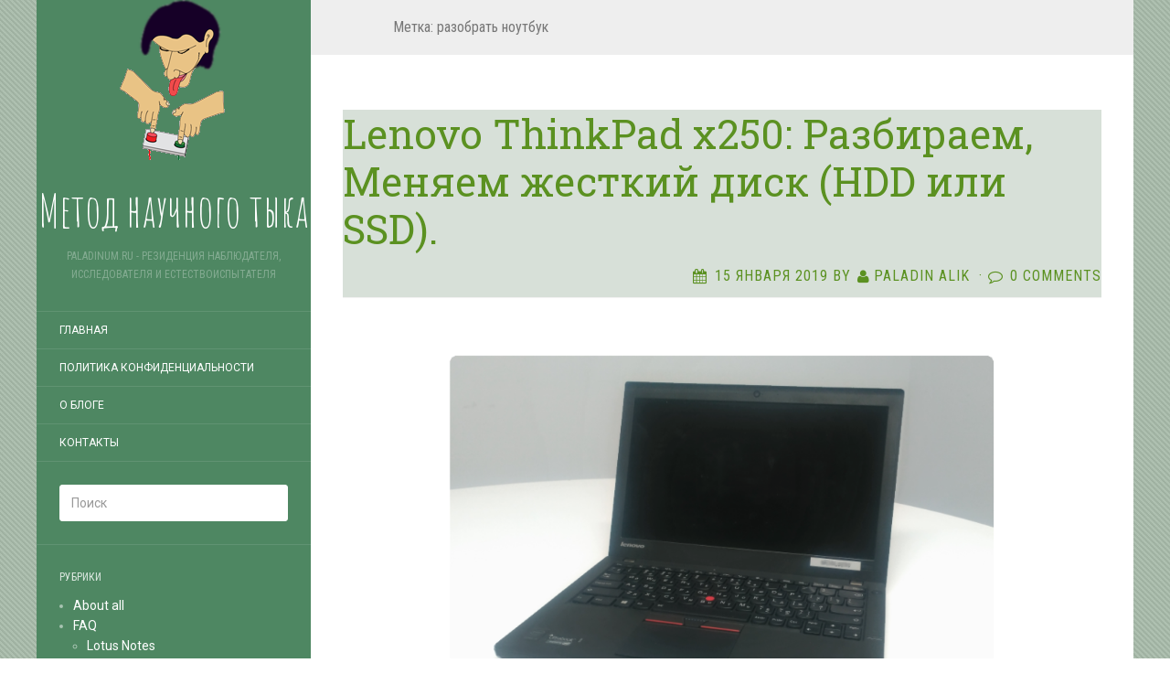

--- FILE ---
content_type: text/html; charset=UTF-8
request_url: https://paladinum.ru/?tag=%D1%80%D0%B0%D0%B7%D0%BE%D0%B1%D1%80%D0%B0%D1%82%D1%8C-%D0%BD%D0%BE%D1%83%D1%82%D0%B1%D1%83%D0%BA
body_size: 17128
content:
<!DOCTYPE html>
<html lang="ru-RU">
<head>
	<!-- New fields for post added 24.06.2021 >>> -->
	<meta name="description" content="" />
	<meta name="keywords" content="" />
	<!-- <<< New fields for post added 24.06.2021 -->
		<meta charset="UTF-8" />
	<meta http-equiv="X-UA-Compatible" content="IE=edge">
	<meta name="viewport" content="width=device-width, initial-scale=1.0" />
	<link rel="profile" href="http://gmpg.org/xfn/11" />
	<link rel="pingback" href="https://paladinum.ru/xmlrpc.php" />
	<title>разобрать ноутбук &#8212; Метод научного тыка</title>
<meta name='robots' content='max-image-preview:large' />
	<style>img:is([sizes="auto" i], [sizes^="auto," i]) { contain-intrinsic-size: 3000px 1500px }</style>
	<link rel='dns-prefetch' href='//fonts.googleapis.com' />
<link rel="alternate" type="application/rss+xml" title="Метод научного тыка &raquo; Лента" href="https://paladinum.ru/?feed=rss2" />
<link rel="alternate" type="application/rss+xml" title="Метод научного тыка &raquo; Лента комментариев" href="https://paladinum.ru/?feed=comments-rss2" />
<script type="text/javascript" id="wpp-js" src="https://paladinum.ru/wp-content/plugins/wordpress-popular-posts/assets/js/wpp.min.js?ver=7.3.6" data-sampling="0" data-sampling-rate="100" data-api-url="https://paladinum.ru/index.php?rest_route=/wordpress-popular-posts" data-post-id="0" data-token="96014f4384" data-lang="0" data-debug="0"></script>
<link rel="alternate" type="application/rss+xml" title="Метод научного тыка &raquo; Лента метки разобрать ноутбук" href="https://paladinum.ru/?feed=rss2&#038;tag=%d1%80%d0%b0%d0%b7%d0%be%d0%b1%d1%80%d0%b0%d1%82%d1%8c-%d0%bd%d0%be%d1%83%d1%82%d0%b1%d1%83%d0%ba" />
<script type="text/javascript">
/* <![CDATA[ */
window._wpemojiSettings = {"baseUrl":"https:\/\/s.w.org\/images\/core\/emoji\/16.0.1\/72x72\/","ext":".png","svgUrl":"https:\/\/s.w.org\/images\/core\/emoji\/16.0.1\/svg\/","svgExt":".svg","source":{"concatemoji":"https:\/\/paladinum.ru\/wp-includes\/js\/wp-emoji-release.min.js?ver=6.8.3"}};
/*! This file is auto-generated */
!function(s,n){var o,i,e;function c(e){try{var t={supportTests:e,timestamp:(new Date).valueOf()};sessionStorage.setItem(o,JSON.stringify(t))}catch(e){}}function p(e,t,n){e.clearRect(0,0,e.canvas.width,e.canvas.height),e.fillText(t,0,0);var t=new Uint32Array(e.getImageData(0,0,e.canvas.width,e.canvas.height).data),a=(e.clearRect(0,0,e.canvas.width,e.canvas.height),e.fillText(n,0,0),new Uint32Array(e.getImageData(0,0,e.canvas.width,e.canvas.height).data));return t.every(function(e,t){return e===a[t]})}function u(e,t){e.clearRect(0,0,e.canvas.width,e.canvas.height),e.fillText(t,0,0);for(var n=e.getImageData(16,16,1,1),a=0;a<n.data.length;a++)if(0!==n.data[a])return!1;return!0}function f(e,t,n,a){switch(t){case"flag":return n(e,"\ud83c\udff3\ufe0f\u200d\u26a7\ufe0f","\ud83c\udff3\ufe0f\u200b\u26a7\ufe0f")?!1:!n(e,"\ud83c\udde8\ud83c\uddf6","\ud83c\udde8\u200b\ud83c\uddf6")&&!n(e,"\ud83c\udff4\udb40\udc67\udb40\udc62\udb40\udc65\udb40\udc6e\udb40\udc67\udb40\udc7f","\ud83c\udff4\u200b\udb40\udc67\u200b\udb40\udc62\u200b\udb40\udc65\u200b\udb40\udc6e\u200b\udb40\udc67\u200b\udb40\udc7f");case"emoji":return!a(e,"\ud83e\udedf")}return!1}function g(e,t,n,a){var r="undefined"!=typeof WorkerGlobalScope&&self instanceof WorkerGlobalScope?new OffscreenCanvas(300,150):s.createElement("canvas"),o=r.getContext("2d",{willReadFrequently:!0}),i=(o.textBaseline="top",o.font="600 32px Arial",{});return e.forEach(function(e){i[e]=t(o,e,n,a)}),i}function t(e){var t=s.createElement("script");t.src=e,t.defer=!0,s.head.appendChild(t)}"undefined"!=typeof Promise&&(o="wpEmojiSettingsSupports",i=["flag","emoji"],n.supports={everything:!0,everythingExceptFlag:!0},e=new Promise(function(e){s.addEventListener("DOMContentLoaded",e,{once:!0})}),new Promise(function(t){var n=function(){try{var e=JSON.parse(sessionStorage.getItem(o));if("object"==typeof e&&"number"==typeof e.timestamp&&(new Date).valueOf()<e.timestamp+604800&&"object"==typeof e.supportTests)return e.supportTests}catch(e){}return null}();if(!n){if("undefined"!=typeof Worker&&"undefined"!=typeof OffscreenCanvas&&"undefined"!=typeof URL&&URL.createObjectURL&&"undefined"!=typeof Blob)try{var e="postMessage("+g.toString()+"("+[JSON.stringify(i),f.toString(),p.toString(),u.toString()].join(",")+"));",a=new Blob([e],{type:"text/javascript"}),r=new Worker(URL.createObjectURL(a),{name:"wpTestEmojiSupports"});return void(r.onmessage=function(e){c(n=e.data),r.terminate(),t(n)})}catch(e){}c(n=g(i,f,p,u))}t(n)}).then(function(e){for(var t in e)n.supports[t]=e[t],n.supports.everything=n.supports.everything&&n.supports[t],"flag"!==t&&(n.supports.everythingExceptFlag=n.supports.everythingExceptFlag&&n.supports[t]);n.supports.everythingExceptFlag=n.supports.everythingExceptFlag&&!n.supports.flag,n.DOMReady=!1,n.readyCallback=function(){n.DOMReady=!0}}).then(function(){return e}).then(function(){var e;n.supports.everything||(n.readyCallback(),(e=n.source||{}).concatemoji?t(e.concatemoji):e.wpemoji&&e.twemoji&&(t(e.twemoji),t(e.wpemoji)))}))}((window,document),window._wpemojiSettings);
/* ]]> */
</script>
<style id='wp-emoji-styles-inline-css' type='text/css'>

	img.wp-smiley, img.emoji {
		display: inline !important;
		border: none !important;
		box-shadow: none !important;
		height: 1em !important;
		width: 1em !important;
		margin: 0 0.07em !important;
		vertical-align: -0.1em !important;
		background: none !important;
		padding: 0 !important;
	}
</style>
<link rel='stylesheet' id='wp-block-library-css' href='https://paladinum.ru/wp-includes/css/dist/block-library/style.min.css?ver=6.8.3' media='all' />
<style id='classic-theme-styles-inline-css' type='text/css'>
/*! This file is auto-generated */
.wp-block-button__link{color:#fff;background-color:#32373c;border-radius:9999px;box-shadow:none;text-decoration:none;padding:calc(.667em + 2px) calc(1.333em + 2px);font-size:1.125em}.wp-block-file__button{background:#32373c;color:#fff;text-decoration:none}
</style>
<style id='global-styles-inline-css' type='text/css'>
:root{--wp--preset--aspect-ratio--square: 1;--wp--preset--aspect-ratio--4-3: 4/3;--wp--preset--aspect-ratio--3-4: 3/4;--wp--preset--aspect-ratio--3-2: 3/2;--wp--preset--aspect-ratio--2-3: 2/3;--wp--preset--aspect-ratio--16-9: 16/9;--wp--preset--aspect-ratio--9-16: 9/16;--wp--preset--color--black: #000000;--wp--preset--color--cyan-bluish-gray: #abb8c3;--wp--preset--color--white: #ffffff;--wp--preset--color--pale-pink: #f78da7;--wp--preset--color--vivid-red: #cf2e2e;--wp--preset--color--luminous-vivid-orange: #ff6900;--wp--preset--color--luminous-vivid-amber: #fcb900;--wp--preset--color--light-green-cyan: #7bdcb5;--wp--preset--color--vivid-green-cyan: #00d084;--wp--preset--color--pale-cyan-blue: #8ed1fc;--wp--preset--color--vivid-cyan-blue: #0693e3;--wp--preset--color--vivid-purple: #9b51e0;--wp--preset--gradient--vivid-cyan-blue-to-vivid-purple: linear-gradient(135deg,rgba(6,147,227,1) 0%,rgb(155,81,224) 100%);--wp--preset--gradient--light-green-cyan-to-vivid-green-cyan: linear-gradient(135deg,rgb(122,220,180) 0%,rgb(0,208,130) 100%);--wp--preset--gradient--luminous-vivid-amber-to-luminous-vivid-orange: linear-gradient(135deg,rgba(252,185,0,1) 0%,rgba(255,105,0,1) 100%);--wp--preset--gradient--luminous-vivid-orange-to-vivid-red: linear-gradient(135deg,rgba(255,105,0,1) 0%,rgb(207,46,46) 100%);--wp--preset--gradient--very-light-gray-to-cyan-bluish-gray: linear-gradient(135deg,rgb(238,238,238) 0%,rgb(169,184,195) 100%);--wp--preset--gradient--cool-to-warm-spectrum: linear-gradient(135deg,rgb(74,234,220) 0%,rgb(151,120,209) 20%,rgb(207,42,186) 40%,rgb(238,44,130) 60%,rgb(251,105,98) 80%,rgb(254,248,76) 100%);--wp--preset--gradient--blush-light-purple: linear-gradient(135deg,rgb(255,206,236) 0%,rgb(152,150,240) 100%);--wp--preset--gradient--blush-bordeaux: linear-gradient(135deg,rgb(254,205,165) 0%,rgb(254,45,45) 50%,rgb(107,0,62) 100%);--wp--preset--gradient--luminous-dusk: linear-gradient(135deg,rgb(255,203,112) 0%,rgb(199,81,192) 50%,rgb(65,88,208) 100%);--wp--preset--gradient--pale-ocean: linear-gradient(135deg,rgb(255,245,203) 0%,rgb(182,227,212) 50%,rgb(51,167,181) 100%);--wp--preset--gradient--electric-grass: linear-gradient(135deg,rgb(202,248,128) 0%,rgb(113,206,126) 100%);--wp--preset--gradient--midnight: linear-gradient(135deg,rgb(2,3,129) 0%,rgb(40,116,252) 100%);--wp--preset--font-size--small: 13px;--wp--preset--font-size--medium: 20px;--wp--preset--font-size--large: 36px;--wp--preset--font-size--x-large: 42px;--wp--preset--spacing--20: 0.44rem;--wp--preset--spacing--30: 0.67rem;--wp--preset--spacing--40: 1rem;--wp--preset--spacing--50: 1.5rem;--wp--preset--spacing--60: 2.25rem;--wp--preset--spacing--70: 3.38rem;--wp--preset--spacing--80: 5.06rem;--wp--preset--shadow--natural: 6px 6px 9px rgba(0, 0, 0, 0.2);--wp--preset--shadow--deep: 12px 12px 50px rgba(0, 0, 0, 0.4);--wp--preset--shadow--sharp: 6px 6px 0px rgba(0, 0, 0, 0.2);--wp--preset--shadow--outlined: 6px 6px 0px -3px rgba(255, 255, 255, 1), 6px 6px rgba(0, 0, 0, 1);--wp--preset--shadow--crisp: 6px 6px 0px rgba(0, 0, 0, 1);}:where(.is-layout-flex){gap: 0.5em;}:where(.is-layout-grid){gap: 0.5em;}body .is-layout-flex{display: flex;}.is-layout-flex{flex-wrap: wrap;align-items: center;}.is-layout-flex > :is(*, div){margin: 0;}body .is-layout-grid{display: grid;}.is-layout-grid > :is(*, div){margin: 0;}:where(.wp-block-columns.is-layout-flex){gap: 2em;}:where(.wp-block-columns.is-layout-grid){gap: 2em;}:where(.wp-block-post-template.is-layout-flex){gap: 1.25em;}:where(.wp-block-post-template.is-layout-grid){gap: 1.25em;}.has-black-color{color: var(--wp--preset--color--black) !important;}.has-cyan-bluish-gray-color{color: var(--wp--preset--color--cyan-bluish-gray) !important;}.has-white-color{color: var(--wp--preset--color--white) !important;}.has-pale-pink-color{color: var(--wp--preset--color--pale-pink) !important;}.has-vivid-red-color{color: var(--wp--preset--color--vivid-red) !important;}.has-luminous-vivid-orange-color{color: var(--wp--preset--color--luminous-vivid-orange) !important;}.has-luminous-vivid-amber-color{color: var(--wp--preset--color--luminous-vivid-amber) !important;}.has-light-green-cyan-color{color: var(--wp--preset--color--light-green-cyan) !important;}.has-vivid-green-cyan-color{color: var(--wp--preset--color--vivid-green-cyan) !important;}.has-pale-cyan-blue-color{color: var(--wp--preset--color--pale-cyan-blue) !important;}.has-vivid-cyan-blue-color{color: var(--wp--preset--color--vivid-cyan-blue) !important;}.has-vivid-purple-color{color: var(--wp--preset--color--vivid-purple) !important;}.has-black-background-color{background-color: var(--wp--preset--color--black) !important;}.has-cyan-bluish-gray-background-color{background-color: var(--wp--preset--color--cyan-bluish-gray) !important;}.has-white-background-color{background-color: var(--wp--preset--color--white) !important;}.has-pale-pink-background-color{background-color: var(--wp--preset--color--pale-pink) !important;}.has-vivid-red-background-color{background-color: var(--wp--preset--color--vivid-red) !important;}.has-luminous-vivid-orange-background-color{background-color: var(--wp--preset--color--luminous-vivid-orange) !important;}.has-luminous-vivid-amber-background-color{background-color: var(--wp--preset--color--luminous-vivid-amber) !important;}.has-light-green-cyan-background-color{background-color: var(--wp--preset--color--light-green-cyan) !important;}.has-vivid-green-cyan-background-color{background-color: var(--wp--preset--color--vivid-green-cyan) !important;}.has-pale-cyan-blue-background-color{background-color: var(--wp--preset--color--pale-cyan-blue) !important;}.has-vivid-cyan-blue-background-color{background-color: var(--wp--preset--color--vivid-cyan-blue) !important;}.has-vivid-purple-background-color{background-color: var(--wp--preset--color--vivid-purple) !important;}.has-black-border-color{border-color: var(--wp--preset--color--black) !important;}.has-cyan-bluish-gray-border-color{border-color: var(--wp--preset--color--cyan-bluish-gray) !important;}.has-white-border-color{border-color: var(--wp--preset--color--white) !important;}.has-pale-pink-border-color{border-color: var(--wp--preset--color--pale-pink) !important;}.has-vivid-red-border-color{border-color: var(--wp--preset--color--vivid-red) !important;}.has-luminous-vivid-orange-border-color{border-color: var(--wp--preset--color--luminous-vivid-orange) !important;}.has-luminous-vivid-amber-border-color{border-color: var(--wp--preset--color--luminous-vivid-amber) !important;}.has-light-green-cyan-border-color{border-color: var(--wp--preset--color--light-green-cyan) !important;}.has-vivid-green-cyan-border-color{border-color: var(--wp--preset--color--vivid-green-cyan) !important;}.has-pale-cyan-blue-border-color{border-color: var(--wp--preset--color--pale-cyan-blue) !important;}.has-vivid-cyan-blue-border-color{border-color: var(--wp--preset--color--vivid-cyan-blue) !important;}.has-vivid-purple-border-color{border-color: var(--wp--preset--color--vivid-purple) !important;}.has-vivid-cyan-blue-to-vivid-purple-gradient-background{background: var(--wp--preset--gradient--vivid-cyan-blue-to-vivid-purple) !important;}.has-light-green-cyan-to-vivid-green-cyan-gradient-background{background: var(--wp--preset--gradient--light-green-cyan-to-vivid-green-cyan) !important;}.has-luminous-vivid-amber-to-luminous-vivid-orange-gradient-background{background: var(--wp--preset--gradient--luminous-vivid-amber-to-luminous-vivid-orange) !important;}.has-luminous-vivid-orange-to-vivid-red-gradient-background{background: var(--wp--preset--gradient--luminous-vivid-orange-to-vivid-red) !important;}.has-very-light-gray-to-cyan-bluish-gray-gradient-background{background: var(--wp--preset--gradient--very-light-gray-to-cyan-bluish-gray) !important;}.has-cool-to-warm-spectrum-gradient-background{background: var(--wp--preset--gradient--cool-to-warm-spectrum) !important;}.has-blush-light-purple-gradient-background{background: var(--wp--preset--gradient--blush-light-purple) !important;}.has-blush-bordeaux-gradient-background{background: var(--wp--preset--gradient--blush-bordeaux) !important;}.has-luminous-dusk-gradient-background{background: var(--wp--preset--gradient--luminous-dusk) !important;}.has-pale-ocean-gradient-background{background: var(--wp--preset--gradient--pale-ocean) !important;}.has-electric-grass-gradient-background{background: var(--wp--preset--gradient--electric-grass) !important;}.has-midnight-gradient-background{background: var(--wp--preset--gradient--midnight) !important;}.has-small-font-size{font-size: var(--wp--preset--font-size--small) !important;}.has-medium-font-size{font-size: var(--wp--preset--font-size--medium) !important;}.has-large-font-size{font-size: var(--wp--preset--font-size--large) !important;}.has-x-large-font-size{font-size: var(--wp--preset--font-size--x-large) !important;}
:where(.wp-block-post-template.is-layout-flex){gap: 1.25em;}:where(.wp-block-post-template.is-layout-grid){gap: 1.25em;}
:where(.wp-block-columns.is-layout-flex){gap: 2em;}:where(.wp-block-columns.is-layout-grid){gap: 2em;}
:root :where(.wp-block-pullquote){font-size: 1.5em;line-height: 1.6;}
</style>
<link rel='stylesheet' id='wordpress-popular-posts-css-css' href='https://paladinum.ru/wp-content/plugins/wordpress-popular-posts/assets/css/wpp.css?ver=7.3.6' media='all' />
<link rel='stylesheet' id='parent-style-css' href='https://paladinum.ru/wp-content/themes/flat/style.css?ver=6.8.3' media='all' />
<link rel='stylesheet' id='flat-style-css' href='https://paladinum.ru/wp-content/themes/flat-sky/style.css?ver=6.8.3' media='all' />
<link rel='stylesheet' id='flat_sky-child-style-css' href='https://paladinum.ru/wp-content/themes/flat-sky/style.css?ver=6.8.3' media='all' />
<link rel='stylesheet' id='flat-fonts-css' href='//fonts.googleapis.com/css?family=Amatic+SC%7CRoboto:400,700%7CRoboto+Slab%7CRoboto+Condensed' media='all' />
<link rel='stylesheet' id='flat-theme-css' href='https://paladinum.ru/wp-content/themes/flat/assets/css/flat.min.css?ver=1.7.11' media='all' />
<script type="text/javascript" src="https://paladinum.ru/wp-includes/js/jquery/jquery.min.js?ver=3.7.1" id="jquery-core-js"></script>
<script type="text/javascript" src="https://paladinum.ru/wp-includes/js/jquery/jquery-migrate.min.js?ver=3.4.1" id="jquery-migrate-js"></script>
<script type="text/javascript" src="https://paladinum.ru/wp-content/themes/flat/assets/js/flat.min.js?ver=1.7.11" id="flat-js-js"></script>
<!--[if lt IE 9]>
<script type="text/javascript" src="https://paladinum.ru/wp-content/themes/flat/assets/js/html5shiv.min.js?ver=3.7.2" id="html5shiv-js"></script>
<![endif]-->
<link rel="https://api.w.org/" href="https://paladinum.ru/index.php?rest_route=/" /><link rel="alternate" title="JSON" type="application/json" href="https://paladinum.ru/index.php?rest_route=/wp/v2/tags/32" /><link rel="EditURI" type="application/rsd+xml" title="RSD" href="https://paladinum.ru/xmlrpc.php?rsd" />
<meta name="generator" content="WordPress 6.8.3" />
            <style id="wpp-loading-animation-styles">@-webkit-keyframes bgslide{from{background-position-x:0}to{background-position-x:-200%}}@keyframes bgslide{from{background-position-x:0}to{background-position-x:-200%}}.wpp-widget-block-placeholder,.wpp-shortcode-placeholder{margin:0 auto;width:60px;height:3px;background:#dd3737;background:linear-gradient(90deg,#dd3737 0%,#571313 10%,#dd3737 100%);background-size:200% auto;border-radius:3px;-webkit-animation:bgslide 1s infinite linear;animation:bgslide 1s infinite linear}</style>
            <link type="image/x-icon" href="http://paladinum.ru/wp-content/uploads/2019/07/PaladinumLogoOfficial-blanc.png" rel="shortcut icon"><style type="text/css">#page:before, .sidebar-offcanvas, #secondary { background-color: #219916; }@media (max-width: 1199px) { #page &gt; .container { background-color: #219916; } }</style><style type="text/css">#masthead .site-title {font-family:Amatic SC}body {font-family:Roboto }h1,h2,h3,h4,h5,h6 {font-family:Roboto Slab}#masthead .site-description, .hentry .entry-meta {font-family:Roboto Condensed}</style><style type="text/css" id="custom-background-css">
body.custom-background { background-color: #ffffff; background-image: url("https://paladinum.ru/wp-content/uploads/2019/07/Page-BgTexture.jpg"); background-position: center center; background-size: auto; background-repeat: repeat; background-attachment: fixed; }
</style>
	<link rel="icon" href="https://paladinum.ru/wp-content/uploads/2017/02/cropped-logo-32x32.png" sizes="32x32" />
<link rel="icon" href="https://paladinum.ru/wp-content/uploads/2017/02/cropped-logo-192x192.png" sizes="192x192" />
<link rel="apple-touch-icon" href="https://paladinum.ru/wp-content/uploads/2017/02/cropped-logo-180x180.png" />
<meta name="msapplication-TileImage" content="https://paladinum.ru/wp-content/uploads/2017/02/cropped-logo-270x270.png" />
		<style type="text/css" id="wp-custom-css">
			.justify { text-align: justify; }
.font_size16 {font-size: 16px;}		</style>
			
	<meta name="google-site-verification" content="oLFaXWLB30zuA-TR6yHe0HQQq47OtiRGjULJWP-UQp0" />
	<!-- Yandex.RTB start -->
	<script>window.yaContextCb=window.yaContextCb||[]</script>
	<script src="https://yandex.ru/ads/system/context.js" async></script>
	<!-- Yandex.RTB end -->
</head>

<body class="archive tag tag-32 custom-background wp-theme-flat wp-child-theme-flat-sky" itemscope itemtype="http://schema.org/WebPage">
<div id="page">
	<div class="container">
		<div class="row row-offcanvas row-offcanvas-left">
			<div id="secondary" class="col-lg-3">
								<header id="masthead" class="site-header" role="banner">
										<!-- Alik => -->
					<div class="logo" align="center" >
						<img src="http://paladinum.ru/wp-content/uploads/2019/07/PaladinumLogoOfficial-blanc.png" sizes="(max-width: 100px) 90px, (min-width: 60px) 50px">
					</div>
					<!-- <= Alik -->
							<div class="hgroup">
						
						
								<h1 class="site-title display-title"><a href="https://paladinum.ru/" title="Метод научного тыка" rel="home"><span itemprop="name">Метод научного тыка</span></a></h1><h2 itemprop="description" class="site-description">Paladinum.Ru - Резиденция наблюдателя, исследователя и естествоиспытателя</h2>							</div>
					
					<button type="button" class="btn btn-link hidden-lg toggle-sidebar" data-toggle="offcanvas" aria-label="Sidebar"><i class="fa fa-gear"></i></button>
					<button type="button" class="btn btn-link hidden-lg toggle-navigation" aria-label="Navigation Menu"><i class="fa fa-bars"></i></button>
					<nav id="site-navigation" class="navigation main-navigation" role="navigation">
						<ul id="menu-russian-menu" class="nav-menu"><li id="menu-item-245639" class="menu-item menu-item-type-custom menu-item-object-custom menu-item-home menu-item-245639"><a href="http://paladinum.ru/">Главная</a></li>
<li id="menu-item-245640" class="menu-item menu-item-type-post_type menu-item-object-page menu-item-privacy-policy menu-item-245640"><a rel="privacy-policy" href="https://paladinum.ru/?page_id=245325">Политика конфиденциальности</a></li>
<li id="menu-item-245641" class="menu-item menu-item-type-post_type menu-item-object-page menu-item-245641"><a href="https://paladinum.ru/?page_id=2">О блоге</a></li>
<li id="menu-item-245642" class="menu-item menu-item-type-post_type menu-item-object-page menu-item-245642"><a href="https://paladinum.ru/?page_id=1213">Контакты</a></li>
</ul>					</nav>
									</header>
				
				<div class="sidebar-offcanvas">
					<div id="main-sidebar" class="widget-area" role="complementary">
											<aside id="search-4" class="widget widget_search">
	<form method="get" id="searchform" action="https://paladinum.ru/">
		<label for="s" class="assistive-text">Поиск</label>
		<input type="text" class="field" name="s" id="s" placeholder="Поиск" />
		<input type="submit" class="submit" name="submit" id="searchsubmit" value="Поиск" />
	</form>
					</aside>
					<aside id="categories-3" class="widget widget_categories">
						<h3 class='widget-title'>Рубрики</h3>

			<ul>
					<li class="cat-item cat-item-547"><a href="https://paladinum.ru/?cat=547">About all</a>
</li>
	<li class="cat-item cat-item-52"><a href="https://paladinum.ru/?cat=52">FAQ</a>
<ul class='children'>
	<li class="cat-item cat-item-53"><a href="https://paladinum.ru/?cat=53">Lotus Notes</a>
</li>
	<li class="cat-item cat-item-347"><a href="https://paladinum.ru/?cat=347">Skype For Business</a>
</li>
	<li class="cat-item cat-item-285"><a href="https://paladinum.ru/?cat=285">Настройка техники</a>
</li>
</ul>
</li>
	<li class="cat-item cat-item-1089"><a href="https://paladinum.ru/?cat=1089">MS Office</a>
</li>
	<li class="cat-item cat-item-219"><a href="https://paladinum.ru/?cat=219">Python 3</a>
</li>
	<li class="cat-item cat-item-3"><a href="https://paladinum.ru/?cat=3">Интересное в сети</a>
</li>
	<li class="cat-item cat-item-103"><a href="https://paladinum.ru/?cat=103">Мобильные устройства</a>
</li>
	<li class="cat-item cat-item-45"><a href="https://paladinum.ru/?cat=45">Мое творчество</a>
<ul class='children'>
	<li class="cat-item cat-item-482"><a href="https://paladinum.ru/?cat=482">Мои стихи</a>
</li>
	<li class="cat-item cat-item-1231"><a href="https://paladinum.ru/?cat=1231">Под гитару</a>
</li>
	<li class="cat-item cat-item-46"><a href="https://paladinum.ru/?cat=46">Юмористические рассказы</a>
</li>
</ul>
</li>
	<li class="cat-item cat-item-338"><a href="https://paladinum.ru/?cat=338">Мои программы</a>
<ul class='children'>
	<li class="cat-item cat-item-411"><a href="https://paladinum.ru/?cat=411">Excel Combiner</a>
</li>
	<li class="cat-item cat-item-490"><a href="https://paladinum.ru/?cat=490">FTPexchange</a>
</li>
</ul>
</li>
	<li class="cat-item cat-item-1"><a href="https://paladinum.ru/?cat=1">Новости paladinum.ru</a>
</li>
	<li class="cat-item cat-item-94"><a href="https://paladinum.ru/?cat=94">Обзор ПО</a>
</li>
	<li class="cat-item cat-item-188"><a href="https://paladinum.ru/?cat=188">Обзор устройств</a>
</li>
	<li class="cat-item cat-item-63"><a href="https://paladinum.ru/?cat=63">Обо всём</a>
<ul class='children'>
	<li class="cat-item cat-item-1102"><a href="https://paladinum.ru/?cat=1102">Жилищный дозор</a>
</li>
	<li class="cat-item cat-item-528"><a href="https://paladinum.ru/?cat=528">Капитальный ремонт</a>
</li>
	<li class="cat-item cat-item-1129"><a href="https://paladinum.ru/?cat=1129">Нормативные документы</a>
</li>
</ul>
</li>
	<li class="cat-item cat-item-30"><a href="https://paladinum.ru/?cat=30">Ремонтируем</a>
<ul class='children'>
	<li class="cat-item cat-item-1110"><a href="https://paladinum.ru/?cat=1110">Инструмент</a>
</li>
	<li class="cat-item cat-item-31"><a href="https://paladinum.ru/?cat=31">Ноутбуки</a>
</li>
</ul>
</li>
	<li class="cat-item cat-item-4"><a href="https://paladinum.ru/?cat=4">Решение проблем</a>
<ul class='children'>
	<li class="cat-item cat-item-13"><a href="https://paladinum.ru/?cat=13">Browsers</a>
</li>
	<li class="cat-item cat-item-136"><a href="https://paladinum.ru/?cat=136">MS Office</a>
</li>
	<li class="cat-item cat-item-20"><a href="https://paladinum.ru/?cat=20">Windows</a>
</li>
	<li class="cat-item cat-item-289"><a href="https://paladinum.ru/?cat=289">Виртуализация</a>
</li>
	<li class="cat-item cat-item-208"><a href="https://paladinum.ru/?cat=208">Копировальная техника</a>
</li>
	<li class="cat-item cat-item-515"><a href="https://paladinum.ru/?cat=515">С другими программами</a>
</li>
</ul>
</li>
	<li class="cat-item cat-item-541"><a href="https://paladinum.ru/?cat=541">Сисадмин в деревне</a>
</li>
	<li class="cat-item cat-item-516"><a href="https://paladinum.ru/?cat=516">Сисадмин-путешественник</a>
</li>
	<li class="cat-item cat-item-51"><a href="https://paladinum.ru/?cat=51">Умора :)</a>
<ul class='children'>
	<li class="cat-item cat-item-134"><a href="https://paladinum.ru/?cat=134">Ужасы IT</a>
</li>
</ul>
</li>
			</ul>

								</aside>

							<aside id="recent-posts-3" class="widget widget_recent_entries">

								<h3 class='widget-title'>Свежие записи</h3>

		<ul>
											<li>
					<a href="https://paladinum.ru/?p=246524">С соседями помогаем приюту для собак</a>
											<span class="post-date">25 октября 2025</span>
									</li>
											<li>
					<a href="https://paladinum.ru/?p=246517">Кукрыниксы &#8212; Солдатская печаль</a>
											<span class="post-date">24 сентября 2025</span>
									</li>
											<li>
					<a href="https://paladinum.ru/?p=246507">Ария &#8212; Там высоко</a>
											<span class="post-date">14 августа 2025</span>
									</li>
											<li>
					<a href="https://paladinum.ru/?p=246338">Сплав по Москва-реке (видео)</a>
											<span class="post-date">7 октября 2024</span>
									</li>
											<li>
					<a href="https://paladinum.ru/?p=246320">Электронный дом и Наш город &#8212; цифровой &#171;исправительный лагерь&#187; для недобросовестных УК.</a>
											<span class="post-date">25 мая 2024</span>
									</li>
					</ul>

							</aside>
					<aside id="text-5" class="widget widget_text">
						<h3 class='widget-title'>Друзья резиденции</h3>
			<div class="textwidget"><center>
<a href="https://www.instagram.com/paladinalik/" target="_blank">Paladin Alik <br><img width="75px" height="75px" src="https://sun1-15.userapi.com/s/v1/if1/LFkKkSmpXiovPTV_EtErjinT42XcA2mXZxD-oStYOk89JrhOiBnankgXNUfTQhWz33eud4EH.jpg?size=200x0&quality=96&crop=180,0,854,854&ava=1" /></a>
</center>
<br>
<center>
<a href="https://www.instagram.com/ateshka1/" target="_blank">Ateh<br><img width="75px" height="75px" src="https://sun1-23.userapi.com/s/v1/if2/sI33sAJ01clnhtQYtFUawSzUJF_mNkoFUKSnWO5uLITmKlgl1meXhPerYyWRGFIG4ZI7sN092YmgMSFegmjJo5vU.jpg?size=200x0&quality=96&crop=3,135,1781,1913&ava=1" /></a>
</center>

<br>
<center>
<a href="https://vk.com/id137433873" target="_blank">Александр
<br>
<img width="75px" height="75px" src="https://sun1-95.userapi.com/impf/c638316/v638316956/44d24/655pbzH_V9U.jpg?size=200x0&quality=96&crop=406,0,1704,1707&sign=07898387132855481c2fe36379f6940c&ava=1" /></a>
</center>

<!--
<br>
<center>
<a href="https://www.instagram.com/alenabububu/" target="_blank">Alenabububu <br><img width="75px" height="75px" src="https://scontent-frt3-2.cdninstagram.com/v/t51.2885-19/s150x150/45827030_450022418735875_4046857661059170304_n.jpg?_nc_ht=scontent-frt3-2.cdninstagram.com&amp;_nc_ohc=-Ei7NgLrXk4AX9vY3IB&amp;tp=1&amp;oh=5c3535f86c548291768d4a0fdaf28841&amp;oe=6000883E" /></a>
</center> -->
</div>
							</aside>
					<aside id="tag_cloud-4" class="widget widget_tag_cloud">
						<h3 class='widget-title'>Метки</h3>
<div class="tagcloud"><a href="https://paladinum.ru/?tag=excel" class="tag-cloud-link tag-link-146 tag-link-position-1" style="font-size: 9.0425531914894pt;" aria-label="excel (6 элементов)">excel</a>
<a href="https://paladinum.ru/?tag=faq" class="tag-cloud-link tag-link-58 tag-link-position-2" style="font-size: 11.872340425532pt;" aria-label="FAQ (10 элементов)">FAQ</a>
<a href="https://paladinum.ru/?tag=lenovo" class="tag-cloud-link tag-link-256 tag-link-position-3" style="font-size: 11.872340425532pt;" aria-label="Lenovo (10 элементов)">Lenovo</a>
<a href="https://paladinum.ru/?tag=lenovo-thinkpad" class="tag-cloud-link tag-link-257 tag-link-position-4" style="font-size: 10.531914893617pt;" aria-label="Lenovo ThinkPad (8 элементов)">Lenovo ThinkPad</a>
<a href="https://paladinum.ru/?tag=lenovo-thinkpad-e450" class="tag-cloud-link tag-link-266 tag-link-position-5" style="font-size: 9.0425531914894pt;" aria-label="Lenovo ThinkPad E450 (6 элементов)">Lenovo ThinkPad E450</a>
<a href="https://paladinum.ru/?tag=lotus" class="tag-cloud-link tag-link-54 tag-link-position-6" style="font-size: 9.0425531914894pt;" aria-label="Lotus (6 элементов)">Lotus</a>
<a href="https://paladinum.ru/?tag=lotus-notes" class="tag-cloud-link tag-link-240 tag-link-position-7" style="font-size: 9.0425531914894pt;" aria-label="Lotus Notes (6 элементов)">Lotus Notes</a>
<a href="https://paladinum.ru/?tag=lotus-notes-7-0-2" class="tag-cloud-link tag-link-61 tag-link-position-8" style="font-size: 8pt;" aria-label="Lotus Notes 7.0.2 (5 элементов)">Lotus Notes 7.0.2</a>
<a href="https://paladinum.ru/?tag=maine-coon" class="tag-cloud-link tag-link-288 tag-link-position-9" style="font-size: 11.276595744681pt;" aria-label="Maine-Coon (9 элементов)">Maine-Coon</a>
<a href="https://paladinum.ru/?tag=microsoft" class="tag-cloud-link tag-link-139 tag-link-position-10" style="font-size: 16.936170212766pt;" aria-label="Microsoft (23 элемента)">Microsoft</a>
<a href="https://paladinum.ru/?tag=microsoft-office" class="tag-cloud-link tag-link-180 tag-link-position-11" style="font-size: 11.872340425532pt;" aria-label="Microsoft Office (10 элементов)">Microsoft Office</a>
<a href="https://paladinum.ru/?tag=windows" class="tag-cloud-link tag-link-237 tag-link-position-12" style="font-size: 12.468085106383pt;" aria-label="Windows (11 элементов)">Windows</a>
<a href="https://paladinum.ru/?tag=%d0%b2%d0%be%d0%b9%d0%ba%d0%be%d0%b2%d1%81%d0%ba%d0%b0%d1%8f-ru" class="tag-cloud-link tag-link-1175 tag-link-position-13" style="font-size: 11.276595744681pt;" aria-label="Войковская (9 элементов)">Войковская</a>
<a href="https://paladinum.ru/?tag=%d0%b6%d0%ba%d1%85" class="tag-cloud-link tag-link-530 tag-link-position-14" style="font-size: 15.148936170213pt;" aria-label="ЖКХ (17 элементов)">ЖКХ</a>
<a href="https://paladinum.ru/?tag=%d0%b6%d0%b8%d0%bb%d0%b8%d1%89%d0%bd%d1%8b%d0%b9-%d0%b4%d0%be%d0%b7%d0%be%d1%80-ru" class="tag-cloud-link tag-link-1163 tag-link-position-15" style="font-size: 11.276595744681pt;" aria-label="Жилищный дозор (9 элементов)">Жилищный дозор</a>
<a href="https://paladinum.ru/?tag=%d0%ba%d0%b0%d0%bf%d0%b8%d1%82%d0%b0%d0%bb%d1%8c%d0%bd%d1%8b%d0%b9-%d1%80%d0%b5%d0%bc%d0%be%d0%bd%d1%82-xxi-%d0%b2%d0%b5%d0%ba%d0%b0" class="tag-cloud-link tag-link-531 tag-link-position-16" style="font-size: 12.468085106383pt;" aria-label="Капитальный ремонт XXI века (11 элементов)">Капитальный ремонт XXI века</a>
<a href="https://paladinum.ru/?tag=%d0%ba%d0%be%d1%82" class="tag-cloud-link tag-link-286 tag-link-position-17" style="font-size: 12.468085106383pt;" aria-label="Кот (11 элементов)">Кот</a>
<a href="https://paladinum.ru/?tag=%d0%bc%d0%be%d1%81%d0%ba%d0%b2%d0%b0" class="tag-cloud-link tag-link-429 tag-link-position-18" style="font-size: 13.510638297872pt;" aria-label="Москва (13 элементов)">Москва</a>
<a href="https://paladinum.ru/?tag=%d0%bd%d0%be%d1%83%d1%82%d0%b1%d1%83%d0%ba" class="tag-cloud-link tag-link-35 tag-link-position-19" style="font-size: 9.7872340425532pt;" aria-label="Ноутбук (7 элементов)">Ноутбук</a>
<a href="https://paladinum.ru/?tag=%d0%be%d0%b1%d0%b7%d0%be%d1%80-%d1%83%d1%81%d1%82%d1%80%d0%be%d0%b9%d1%81%d1%82%d0%b2" class="tag-cloud-link tag-link-243 tag-link-position-20" style="font-size: 11.872340425532pt;" aria-label="Обзор устройств (10 элементов)">Обзор устройств</a>
<a href="https://paladinum.ru/?tag=%d1%81%d0%b4%d0%b5%d0%bb%d0%b0%d0%b9-%d1%81%d0%b0%d0%bc" class="tag-cloud-link tag-link-310 tag-link-position-21" style="font-size: 12.914893617021pt;" aria-label="Сделай сам (12 элементов)">Сделай сам</a>
<a href="https://paladinum.ru/?tag=%d1%81%d0%b8%d1%81%d0%b0%d0%b4%d0%bc%d0%b8%d0%bd-%d0%bf%d1%83%d1%82%d0%b5%d1%88%d0%b5%d1%81%d1%82%d0%b2%d0%b5%d0%bd%d0%bd%d0%b8%d0%ba" class="tag-cloud-link tag-link-349 tag-link-position-22" style="font-size: 13.510638297872pt;" aria-label="Сисадмин-Путешественник (13 элементов)">Сисадмин-Путешественник</a>
<a href="https://paladinum.ru/?tag=%d1%81%d1%82%d0%b8%d1%85%d0%b8" class="tag-cloud-link tag-link-222 tag-link-position-23" style="font-size: 13.510638297872pt;" aria-label="Стихи (13 элементов)">Стихи</a>
<a href="https://paladinum.ru/?tag=%d0%b0%d0%b2%d1%82%d0%be%d0%b2%d0%bb%d0%b0%d0%b4%d0%b5%d0%bb%d1%8c%d1%86%d0%b0%d0%bc" class="tag-cloud-link tag-link-413 tag-link-position-24" style="font-size: 9.0425531914894pt;" aria-label="автовладельцам (6 элементов)">автовладельцам</a>
<a href="https://paladinum.ru/?tag=%d0%b0%d0%ba%d1%82%d0%b8%d0%b2%d0%bd%d1%8b%d0%b9-%d0%b3%d1%80%d0%b0%d0%b6%d0%b4%d0%b0%d0%bd%d0%b8%d0%bd" class="tag-cloud-link tag-link-1105 tag-link-position-25" style="font-size: 9.0425531914894pt;" aria-label="активный гражданин (6 элементов)">активный гражданин</a>
<a href="https://paladinum.ru/?tag=%d0%b0%d0%bd%d0%b5%d0%ba%d0%b4%d0%be%d1%82" class="tag-cloud-link tag-link-50 tag-link-position-26" style="font-size: 11.872340425532pt;" aria-label="анекдот (10 элементов)">анекдот</a>
<a href="https://paladinum.ru/?tag=%d0%b2%d0%b8%d0%b4%d0%b5%d0%be" class="tag-cloud-link tag-link-213 tag-link-position-27" style="font-size: 14.702127659574pt;" aria-label="видео (16 элементов)">видео</a>
<a href="https://paladinum.ru/?tag=%d0%b8%d0%bd%d1%81%d1%82%d1%80%d1%83%d0%ba%d1%86%d0%b8%d1%8f" class="tag-cloud-link tag-link-299 tag-link-position-28" style="font-size: 13.510638297872pt;" aria-label="инструкция (13 элементов)">инструкция</a>
<a href="https://paladinum.ru/?tag=%d0%ba%d0%b0%d0%bf%d0%b8%d1%82%d0%b0%d0%bb%d1%8c%d0%bd%d1%8b%d0%b9-%d1%80%d0%b5%d0%bc%d0%be%d0%bd%d1%82" class="tag-cloud-link tag-link-529 tag-link-position-29" style="font-size: 11.872340425532pt;" aria-label="капитальный ремонт (10 элементов)">капитальный ремонт</a>
<a href="https://paladinum.ru/?tag=%d0%ba%d0%b0%d0%bf%d1%80%d0%b5%d0%bc%d0%be%d0%bd%d1%82" class="tag-cloud-link tag-link-536 tag-link-position-30" style="font-size: 9.0425531914894pt;" aria-label="капремонт (6 элементов)">капремонт</a>
<a href="https://paladinum.ru/?tag=%d0%bc%d0%b5%d1%82%d0%be%d0%b4-%d0%bd%d0%b0%d1%83%d1%87%d0%bd%d0%be%d0%b3%d0%be-%d1%82%d1%8b%d0%ba%d0%b0" class="tag-cloud-link tag-link-19 tag-link-position-31" style="font-size: 22pt;" aria-label="метод научного тыка (51 элемент)">метод научного тыка</a>
<a href="https://paladinum.ru/?tag=%d0%be%d0%b1%d0%b7%d0%be%d1%80" class="tag-cloud-link tag-link-207 tag-link-position-32" style="font-size: 20.063829787234pt;" aria-label="обзор (38 элементов)">обзор</a>
<a href="https://paladinum.ru/?tag=%d0%be%d1%82%d0%b7%d1%8b%d0%b2" class="tag-cloud-link tag-link-192 tag-link-position-33" style="font-size: 18.872340425532pt;" aria-label="отзыв (31 элемент)">отзыв</a>
<a href="https://paladinum.ru/?tag=%d0%be%d1%88%d0%b8%d0%b1%d0%ba%d0%b0" class="tag-cloud-link tag-link-15 tag-link-position-34" style="font-size: 9.7872340425532pt;" aria-label="ошибка (7 элементов)">ошибка</a>
<a href="https://paladinum.ru/?tag=%d0%bf%d0%be%d1%87%d1%82%d0%be%d0%b2%d1%8b%d0%b9-%d0%ba%d0%bb%d0%b8%d0%b5%d0%bd%d1%82" class="tag-cloud-link tag-link-57 tag-link-position-35" style="font-size: 9.0425531914894pt;" aria-label="почтовый клиент (6 элементов)">почтовый клиент</a>
<a href="https://paladinum.ru/?tag=%d0%bf%d1%80%d0%be%d0%b1%d0%bb%d0%b5%d0%bc%d0%b0" class="tag-cloud-link tag-link-16 tag-link-position-36" style="font-size: 16.042553191489pt;" aria-label="проблема (20 элементов)">проблема</a>
<a href="https://paladinum.ru/?tag=%d0%bf%d1%80%d0%be%d1%81%d1%82%d0%be%d0%b5-%d1%80%d0%b5%d1%88%d0%b5%d0%bd%d0%b8%d0%b5" class="tag-cloud-link tag-link-367 tag-link-position-37" style="font-size: 9.7872340425532pt;" aria-label="простое решение (7 элементов)">простое решение</a>
<a href="https://paladinum.ru/?tag=%d0%bf%d1%83%d1%82%d0%b5%d1%88%d0%b5%d1%81%d1%82%d0%b2%d0%b8%d0%b5" class="tag-cloud-link tag-link-333 tag-link-position-38" style="font-size: 10.531914893617pt;" aria-label="путешествие (8 элементов)">путешествие</a>
<a href="https://paladinum.ru/?tag=%d1%80%d0%b5%d0%bc%d0%be%d0%bd%d1%82-%d1%81%d0%b2%d0%be%d0%b8%d0%bc%d0%b8-%d1%80%d1%83%d0%ba%d0%b0%d0%bc%d0%b8" class="tag-cloud-link tag-link-259 tag-link-position-39" style="font-size: 9.7872340425532pt;" aria-label="ремонт своими руками (7 элементов)">ремонт своими руками</a>
<a href="https://paladinum.ru/?tag=%d1%80%d0%b5%d1%88%d0%b5%d0%bd%d0%b8%d0%b5-%d0%bf%d1%80%d0%be%d0%b1%d0%bb%d0%b5%d0%bc" class="tag-cloud-link tag-link-187 tag-link-position-40" style="font-size: 18.574468085106pt;" aria-label="решение проблем (30 элементов)">решение проблем</a>
<a href="https://paladinum.ru/?tag=%d1%82%d0%b2%d0%be%d1%80%d1%87%d0%b5%d1%81%d1%82%d0%b2%d0%be-2" class="tag-cloud-link tag-link-223 tag-link-position-41" style="font-size: 16.63829787234pt;" aria-label="творчество (22 элемента)">творчество</a>
<a href="https://paladinum.ru/?tag=%d1%87%d1%82%d0%be-%d0%b4%d0%b5%d0%bb%d0%b0%d1%82%d1%8c" class="tag-cloud-link tag-link-375 tag-link-position-42" style="font-size: 9.7872340425532pt;" aria-label="что делать (7 элементов)">что делать</a>
<a href="https://paladinum.ru/?tag=%d1%88%d1%83%d1%82%d0%ba%d0%b0" class="tag-cloud-link tag-link-323 tag-link-position-43" style="font-size: 9.7872340425532pt;" aria-label="шутка (7 элементов)">шутка</a>
<a href="https://paladinum.ru/?tag=%d1%8e%d0%bc%d0%be%d1%80" class="tag-cloud-link tag-link-48 tag-link-position-44" style="font-size: 16.936170212766pt;" aria-label="юмор (23 элемента)">юмор</a>
<a href="https://paladinum.ru/?tag=%d1%8e%d0%bc%d0%be%d1%80-%d1%81%d0%b8%d1%81%d0%b0%d0%b4%d0%bc%d0%b8%d0%bd%d0%be%d0%b2" class="tag-cloud-link tag-link-154 tag-link-position-45" style="font-size: 16.340425531915pt;" aria-label="юмор сисадминов (21 элемент)">юмор сисадминов</a></div>
					</aside>
					<aside id="archives-3" class="widget widget_archive">
						<h3 class='widget-title'>Архивы</h3>
		<label class="screen-reader-text" for="archives-dropdown-3">Архивы</label>
		<select id="archives-dropdown-3" name="archive-dropdown">
			
			<option value="">Выберите месяц</option>
				<option value='https://paladinum.ru/?m=202510'> Октябрь 2025 &nbsp;(1)</option>
	<option value='https://paladinum.ru/?m=202509'> Сентябрь 2025 &nbsp;(1)</option>
	<option value='https://paladinum.ru/?m=202508'> Август 2025 &nbsp;(1)</option>
	<option value='https://paladinum.ru/?m=202410'> Октябрь 2024 &nbsp;(1)</option>
	<option value='https://paladinum.ru/?m=202405'> Май 2024 &nbsp;(1)</option>
	<option value='https://paladinum.ru/?m=202312'> Декабрь 2023 &nbsp;(1)</option>
	<option value='https://paladinum.ru/?m=202311'> Ноябрь 2023 &nbsp;(1)</option>
	<option value='https://paladinum.ru/?m=202307'> Июль 2023 &nbsp;(2)</option>
	<option value='https://paladinum.ru/?m=202304'> Апрель 2023 &nbsp;(1)</option>
	<option value='https://paladinum.ru/?m=202211'> Ноябрь 2022 &nbsp;(2)</option>
	<option value='https://paladinum.ru/?m=202207'> Июль 2022 &nbsp;(1)</option>
	<option value='https://paladinum.ru/?m=202206'> Июнь 2022 &nbsp;(1)</option>
	<option value='https://paladinum.ru/?m=202204'> Апрель 2022 &nbsp;(6)</option>
	<option value='https://paladinum.ru/?m=202203'> Март 2022 &nbsp;(2)</option>
	<option value='https://paladinum.ru/?m=202202'> Февраль 2022 &nbsp;(3)</option>
	<option value='https://paladinum.ru/?m=202201'> Январь 2022 &nbsp;(1)</option>
	<option value='https://paladinum.ru/?m=202112'> Декабрь 2021 &nbsp;(2)</option>
	<option value='https://paladinum.ru/?m=202111'> Ноябрь 2021 &nbsp;(7)</option>
	<option value='https://paladinum.ru/?m=202110'> Октябрь 2021 &nbsp;(2)</option>
	<option value='https://paladinum.ru/?m=202109'> Сентябрь 2021 &nbsp;(3)</option>
	<option value='https://paladinum.ru/?m=202108'> Август 2021 &nbsp;(1)</option>
	<option value='https://paladinum.ru/?m=202107'> Июль 2021 &nbsp;(1)</option>
	<option value='https://paladinum.ru/?m=202106'> Июнь 2021 &nbsp;(1)</option>
	<option value='https://paladinum.ru/?m=202105'> Май 2021 &nbsp;(2)</option>
	<option value='https://paladinum.ru/?m=202104'> Апрель 2021 &nbsp;(3)</option>
	<option value='https://paladinum.ru/?m=202103'> Март 2021 &nbsp;(5)</option>
	<option value='https://paladinum.ru/?m=202102'> Февраль 2021 &nbsp;(4)</option>
	<option value='https://paladinum.ru/?m=202101'> Январь 2021 &nbsp;(2)</option>
	<option value='https://paladinum.ru/?m=202012'> Декабрь 2020 &nbsp;(6)</option>
	<option value='https://paladinum.ru/?m=202011'> Ноябрь 2020 &nbsp;(2)</option>
	<option value='https://paladinum.ru/?m=202010'> Октябрь 2020 &nbsp;(3)</option>
	<option value='https://paladinum.ru/?m=202009'> Сентябрь 2020 &nbsp;(1)</option>
	<option value='https://paladinum.ru/?m=202007'> Июль 2020 &nbsp;(1)</option>
	<option value='https://paladinum.ru/?m=202006'> Июнь 2020 &nbsp;(1)</option>
	<option value='https://paladinum.ru/?m=202004'> Апрель 2020 &nbsp;(2)</option>
	<option value='https://paladinum.ru/?m=202003'> Март 2020 &nbsp;(2)</option>
	<option value='https://paladinum.ru/?m=202001'> Январь 2020 &nbsp;(2)</option>
	<option value='https://paladinum.ru/?m=201912'> Декабрь 2019 &nbsp;(3)</option>
	<option value='https://paladinum.ru/?m=201911'> Ноябрь 2019 &nbsp;(1)</option>
	<option value='https://paladinum.ru/?m=201910'> Октябрь 2019 &nbsp;(1)</option>
	<option value='https://paladinum.ru/?m=201909'> Сентябрь 2019 &nbsp;(1)</option>
	<option value='https://paladinum.ru/?m=201907'> Июль 2019 &nbsp;(1)</option>
	<option value='https://paladinum.ru/?m=201906'> Июнь 2019 &nbsp;(1)</option>
	<option value='https://paladinum.ru/?m=201905'> Май 2019 &nbsp;(2)</option>
	<option value='https://paladinum.ru/?m=201904'> Апрель 2019 &nbsp;(2)</option>
	<option value='https://paladinum.ru/?m=201903'> Март 2019 &nbsp;(5)</option>
	<option value='https://paladinum.ru/?m=201901'> Январь 2019 &nbsp;(4)</option>
	<option value='https://paladinum.ru/?m=201812'> Декабрь 2018 &nbsp;(3)</option>
	<option value='https://paladinum.ru/?m=201811'> Ноябрь 2018 &nbsp;(2)</option>
	<option value='https://paladinum.ru/?m=201810'> Октябрь 2018 &nbsp;(5)</option>
	<option value='https://paladinum.ru/?m=201809'> Сентябрь 2018 &nbsp;(6)</option>
	<option value='https://paladinum.ru/?m=201808'> Август 2018 &nbsp;(4)</option>
	<option value='https://paladinum.ru/?m=201807'> Июль 2018 &nbsp;(5)</option>
	<option value='https://paladinum.ru/?m=201806'> Июнь 2018 &nbsp;(1)</option>
	<option value='https://paladinum.ru/?m=201805'> Май 2018 &nbsp;(4)</option>
	<option value='https://paladinum.ru/?m=201804'> Апрель 2018 &nbsp;(3)</option>
	<option value='https://paladinum.ru/?m=201803'> Март 2018 &nbsp;(4)</option>
	<option value='https://paladinum.ru/?m=201802'> Февраль 2018 &nbsp;(5)</option>
	<option value='https://paladinum.ru/?m=201801'> Январь 2018 &nbsp;(4)</option>
	<option value='https://paladinum.ru/?m=201712'> Декабрь 2017 &nbsp;(6)</option>
	<option value='https://paladinum.ru/?m=201711'> Ноябрь 2017 &nbsp;(6)</option>
	<option value='https://paladinum.ru/?m=201710'> Октябрь 2017 &nbsp;(4)</option>
	<option value='https://paladinum.ru/?m=201705'> Май 2017 &nbsp;(1)</option>
	<option value='https://paladinum.ru/?m=201704'> Апрель 2017 &nbsp;(2)</option>
	<option value='https://paladinum.ru/?m=201703'> Март 2017 &nbsp;(2)</option>
	<option value='https://paladinum.ru/?m=201702'> Февраль 2017 &nbsp;(1)</option>
	<option value='https://paladinum.ru/?m=201701'> Январь 2017 &nbsp;(4)</option>
	<option value='https://paladinum.ru/?m=201611'> Ноябрь 2016 &nbsp;(2)</option>
	<option value='https://paladinum.ru/?m=201610'> Октябрь 2016 &nbsp;(1)</option>
	<option value='https://paladinum.ru/?m=201604'> Апрель 2016 &nbsp;(1)</option>
	<option value='https://paladinum.ru/?m=201603'> Март 2016 &nbsp;(2)</option>
	<option value='https://paladinum.ru/?m=201507'> Июль 2015 &nbsp;(2)</option>
	<option value='https://paladinum.ru/?m=201502'> Февраль 2015 &nbsp;(1)</option>
	<option value='https://paladinum.ru/?m=201501'> Январь 2015 &nbsp;(1)</option>
	<option value='https://paladinum.ru/?m=201405'> Май 2014 &nbsp;(1)</option>
	<option value='https://paladinum.ru/?m=201404'> Апрель 2014 &nbsp;(2)</option>
	<option value='https://paladinum.ru/?m=201403'> Март 2014 &nbsp;(1)</option>
	<option value='https://paladinum.ru/?m=201310'> Октябрь 2013 &nbsp;(2)</option>
	<option value='https://paladinum.ru/?m=201201'> Январь 2012 &nbsp;(5)</option>
	<option value='https://paladinum.ru/?m=201111'> Ноябрь 2011 &nbsp;(1)</option>
	<option value='https://paladinum.ru/?m=201105'> Май 2011 &nbsp;(4)</option>
	<option value='https://paladinum.ru/?m=201104'> Апрель 2011 &nbsp;(1)</option>
	<option value='https://paladinum.ru/?m=201103'> Март 2011 &nbsp;(3)</option>
	<option value='https://paladinum.ru/?m=201102'> Февраль 2011 &nbsp;(1)</option>
	<option value='https://paladinum.ru/?m=201012'> Декабрь 2010 &nbsp;(1)</option>
	<option value='https://paladinum.ru/?m=201011'> Ноябрь 2010 &nbsp;(2)</option>
	<option value='https://paladinum.ru/?m=201010'> Октябрь 2010 &nbsp;(5)</option>
	<option value='https://paladinum.ru/?m=201009'> Сентябрь 2010 &nbsp;(18)</option>
	<option value='https://paladinum.ru/?m=201007'> Июль 2010 &nbsp;(2)</option>

		</select>

			<script type="text/javascript">
/* <![CDATA[ */

(function() {
	var dropdown = document.getElementById( "archives-dropdown-3" );
	function onSelectChange() {
		if ( dropdown.options[ dropdown.selectedIndex ].value !== '' ) {
			document.location.href = this.options[ this.selectedIndex ].value;
		}
	}
	dropdown.onchange = onSelectChange;
})();

/* ]]> */
</script>
					</aside>
					<aside id="custom_html-2" class="widget_text widget widget_custom_html">
						<h3 class='widget-title'>Счетчики</h3>
<div class="textwidget custom-html-widget"><center>
<div class="BlockStat">
<!--Openstat 
<span id="openstat2118461"></span><script type="text/javascript">
var openstat = { counter: 2118461, image: 5047, next: openstat, track_links: "ext" }; document.write(unescape("%3Cscript%20src=%22http" +
(("https:" == document.location.protocol) ? "s" : "") +
"://openstat.net/cnt.js%22%20defer=%22defer%22%3E%3C/script%3E"));
</script>
/Openstat--></div>
<br>
<!-- Rating Mail.ru counter -->
<script type="text/javascript">
var _tmr = window._tmr || (window._tmr = []);
_tmr.push({id: "2422068", type: "pageView", start: (new Date()).getTime()});
(function (d, w, id) {
  if (d.getElementById(id)) return;
  var ts = d.createElement("script"); ts.type = "text/javascript"; ts.async = true; ts.id = id;
  ts.src = "https://top-fwz1.mail.ru/js/code.js";
  var f = function () {var s = d.getElementsByTagName("script")[0]; s.parentNode.insertBefore(ts, s);};
  if (w.opera == "[object Opera]") { d.addEventListener("DOMContentLoaded", f, false); } else { f(); }
})(document, window, "topmailru-code");
</script>
<noscript>
<div>
<img src="https://top-fwz1.mail.ru/counter?id=2422068;js=na" style="border:0;position:absolute;left:-9999px;" alt="Top.Mail.Ru" />
</div>
</noscript>	
<!-- //Rating Mail.ru counter -->
<br>
	<!-- Rating Mail.ru logo -->
<a href="https://top.mail.ru/jump?from=2422068">
<img src="https://top-fwz1.mail.ru/counter?id=2422068;t=479;l=1" style="border:0;" height="31" width="88" alt="Top.Mail.Ru" /></a>
<!-- //Rating Mail.ru logo -->
<br>


<!-- Yandex.Metrika informer -->
<a href="http://metrika.yandex.ru/stat/?id=22818659&amp;from=informer"
target="_blank" rel="nofollow"><img src="//bs.yandex.ru/informer/22818659/3_0_EAFADAFF_CADABAFF_0_pageviews"
style="width:88px; height:31px; border:0;" alt="Яндекс.Метрика" title="Яндекс.Метрика: данные за сегодня (просмотры, визиты и уникальные посетители)" /></a>
<!-- /Yandex.Metrika informer -->
<br>
<!-- Yandex.Metrika counter -->
<script type="text/javascript">
(function (d, w, c) {
    (w[c] = w[c] || []).push(function() {
        try {
            w.yaCounter22818659 = new Ya.Metrika({id:22818659,
                    clickmap:true,
                    trackLinks:true,
                    accurateTrackBounce:true});
        } catch(e) { }
    });

    var n = d.getElementsByTagName("script")[0],
        s = d.createElement("script"),
        f = function () { n.parentNode.insertBefore(s, n); };
    s.type = "text/javascript";
    s.async = true;
    s.src = (d.location.protocol == "https:" ? "https:" : "http:") + "//mc.yandex.ru/metrika/watch.js";

    if (w.opera == "[object Opera]") {
        d.addEventListener("DOMContentLoaded", f, false);
    } else { f(); }
})(document, window, "yandex_metrika_callbacks");
</script>
<noscript><div><img src="//mc.yandex.ru/watch/22818659" style="position:absolute; left:-9999px;" alt="" /></div></noscript>
<!-- /Yandex.Metrika counter -->

<!-- Яндекс ТИЦ -->
<a href="http://yandex.ru/cy?base=0&amp;host=paladinum.ru"><img src="http://www.yandex.ru/cycounter?paladinum.ru" width="88" height="31" alt="Индекс цитирования" border="0" /></a>
<!-- /Яндекс ТИЦ -->
</center>
<!--LiveInternet counter--><center><script type="text/javascript">
document.write("<a href='//www.liveinternet.ru/click' "+
"target=_blank><img src='//counter.yadro.ru/hit?t29.6;r"+
escape(document.referrer)+((typeof(screen)=="undefined")?"":
";s"+screen.width+"*"+screen.height+"*"+(screen.colorDepth?
screen.colorDepth:screen.pixelDepth))+";u"+escape(document.URL)+
";h"+escape(document.title.substring(0,150))+";"+Math.random()+
"' alt='' title='LiveInternet: показано количество просмотров и"+
" посетителей' "+
"border='0' width='88' height='120'><\/a>")
</script></center><!--/LiveInternet-->

<!--Uptolike counter-->
<script async="async" src="https://w.uptolike.com/widgets/v1/zp.js?pid=1790079" type="text/javascript"></script>
<!--/Uptolike counter-->

</div>					</aside>
					<aside id="block-2" class="widget widget_block">
<div class="popular-posts"><h2>Trending</h2><ul class="wpp-list wpp-list-with-thumbnails">
<li>
<a href="https://paladinum.ru/?p=245818" target="_self"><img src="https://paladinum.ru/wp-content/uploads/wordpress-popular-posts/245818-featured-75x75.png" srcset="https://paladinum.ru/wp-content/uploads/wordpress-popular-posts/245818-featured-75x75.png, https://paladinum.ru/wp-content/uploads/wordpress-popular-posts/245818-featured-75x75@1.5x.png 1.5x, https://paladinum.ru/wp-content/uploads/wordpress-popular-posts/245818-featured-75x75@2x.png 2x, https://paladinum.ru/wp-content/uploads/wordpress-popular-posts/245818-featured-75x75@2.5x.png 2.5x, https://paladinum.ru/wp-content/uploads/wordpress-popular-posts/245818-featured-75x75@3x.png 3x" width="75" height="75" alt="Обратка, циркуляция горячей воды, нормы, СанПиН 2.1.4.2496-09, ЖКХ, Москва, Войковская, приложение Электронный дом Москва; боритесь за свои права; Жилищник;" class="wpp-thumbnail wpp_featured wpp_cached_thumb" decoding="async" loading="lazy"></a>
<a href="https://paladinum.ru/?p=245818" class="wpp-post-title" target="_self">Обратка и санитарные нормы горячей воды (видео)</a>
 <span class="wpp-meta post-stats"><span class="wpp-views">9 просмотров</span></span>
</li>
<li>
<a href="https://paladinum.ru/?p=544" target="_self"><img src="https://paladinum.ru/wp-content/plugins/wordpress-popular-posts/assets/images/no_thumb.jpg" width="75" height="75" alt="" class="wpp-thumbnail wpp_featured wpp_def_no_src" decoding="async" loading="lazy"></a>
<a href="https://paladinum.ru/?p=544" class="wpp-post-title" target="_self">Статистика поломок ноутбуков Lenovo и HP</a>
 <span class="wpp-meta post-stats"><span class="wpp-views">3 просмотра</span></span>
</li>
<li>
<a href="https://paladinum.ru/?p=593" target="_self"><img src="https://paladinum.ru/wp-content/uploads/wordpress-popular-posts/593-featured-75x75.jpg" width="75" height="75" alt="" class="wpp-thumbnail wpp_featured wpp_cached_thumb" decoding="async" loading="lazy"></a>
<a href="https://paladinum.ru/?p=593" class="wpp-post-title" target="_self">Сканирование в почту. Настройка подключения к адресной книге компании на МФУ.</a>
 <span class="wpp-meta post-stats"><span class="wpp-views">3 просмотра</span></span>
</li>
<li>
<a href="https://paladinum.ru/?p=245997" target="_self"><img src="https://paladinum.ru/wp-content/uploads/wordpress-popular-posts/245997-featured-75x75.png" srcset="https://paladinum.ru/wp-content/uploads/wordpress-popular-posts/245997-featured-75x75.png, https://paladinum.ru/wp-content/uploads/wordpress-popular-posts/245997-featured-75x75@1.5x.png 1.5x, https://paladinum.ru/wp-content/uploads/wordpress-popular-posts/245997-featured-75x75@2x.png 2x, https://paladinum.ru/wp-content/uploads/wordpress-popular-posts/245997-featured-75x75@2.5x.png 2.5x, https://paladinum.ru/wp-content/uploads/wordpress-popular-posts/245997-featured-75x75@3x.png 3x" width="75" height="75" alt="Капитальный ремонт; Москва; ЖКХ; Крыша; Чердак; Капитальный ремонт XXI века; Капитальный ремонт 21 века; вентиляция; утеплитель; мусор на крыше; СНИП; видео;" class="wpp-thumbnail wpp_featured wpp_cached_thumb" decoding="async" loading="lazy"></a>
<a href="https://paladinum.ru/?p=245997" class="wpp-post-title" target="_self">ЖНМ-2005/04 ОРГАНИЗАЦИЯ РАБОТ ПО ОЧИСТКЕ КРОВЕЛЬ ЖИЛЫХ И ОБЩЕСТВЕННЫХ ЗДАНИЙ ОТ СНЕГА И НАЛЕДИ (Копия нормативного документа)</a>
 <span class="wpp-meta post-stats"><span class="wpp-views">3 просмотра</span></span>
</li>
<li>
<a href="https://paladinum.ru/?p=914" target="_self"><img src="https://paladinum.ru/wp-content/uploads/wordpress-popular-posts/914-featured-75x75.jpg" width="75" height="75" alt="konkurs.mosmetod.ru" class="wpp-thumbnail wpp_featured wpp_cached_thumb" decoding="async" loading="lazy"></a>
<a href="https://paladinum.ru/?p=914" class="wpp-post-title" target="_self">Как стать участником konkurs.mosmetod.ru</a>
 <span class="wpp-meta post-stats"><span class="wpp-views">3 просмотра</span></span>
</li>
<li>
<a href="https://paladinum.ru/?p=245420" target="_self"><img src="https://paladinum.ru/wp-content/uploads/wordpress-popular-posts/245420-featured-75x75.png" width="75" height="75" alt="Python; 1C; программист; programmer; код; модуль; простое решение; COM; ООП;" class="wpp-thumbnail wpp_featured wpp_cached_thumb" decoding="async" loading="lazy"></a>
<a href="https://paladinum.ru/?p=245420" class="wpp-post-title" target="_self">Из Python в 1С через COM</a>
 <span class="wpp-meta post-stats"><span class="wpp-views">3 просмотра</span></span>
</li>
<li>
<a href="https://paladinum.ru/?p=476" target="_self"><img src="https://paladinum.ru/wp-content/plugins/wordpress-popular-posts/assets/images/no_thumb.jpg" width="75" height="75" alt="" class="wpp-thumbnail wpp_featured wpp_def_no_src" decoding="async" loading="lazy"></a>
<a href="https://paladinum.ru/?p=476" class="wpp-post-title" target="_self">Lenovo — делаем диски для восстановления системы</a>
 <span class="wpp-meta post-stats"><span class="wpp-views">2 просмотра</span></span>
</li>
<li>
<a href="https://paladinum.ru/?p=1495" target="_self"><img src="https://paladinum.ru/wp-content/uploads/wordpress-popular-posts/1495-featured-75x75.png" width="75" height="75" alt="Всесезонная резина; Колёса; Автовладелец; опыт; отзыв; за и против; рентабельность; Yokohama; Honda CR-V; как выбрать резину; сравнить; водитель;" class="wpp-thumbnail wpp_featured wpp_cached_thumb" decoding="async" loading="lazy"></a>
<a href="https://paladinum.ru/?p=1495" class="wpp-post-title" target="_self">Миром правят маркетологи, или почему я выбираю всесезонную резину</a>
 <span class="wpp-meta post-stats"><span class="wpp-views">2 просмотра</span></span>
</li>
<li>
<a href="https://paladinum.ru/?p=245734" target="_self"><img src="https://paladinum.ru/wp-content/uploads/wordpress-popular-posts/245734-featured-75x75.png" width="75" height="75" alt="Ударная; дрель; Makita; HP1621F; замена; патрон; как заменить; видео; обзор; отзыв; сделай сам; ремонт; своими руками;" class="wpp-thumbnail wpp_featured wpp_cached_thumb" decoding="async" loading="lazy"></a>
<a href="https://paladinum.ru/?p=245734" class="wpp-post-title" target="_self">Ударная дрель Makita HP1621F – замена патрона (видео)</a>
 <span class="wpp-meta post-stats"><span class="wpp-views">2 просмотра</span></span>
</li>
<li>
<a href="https://paladinum.ru/?p=1304" target="_self"><img src="https://paladinum.ru/wp-content/uploads/wordpress-popular-posts/1304-featured-75x75.png" width="75" height="75" alt="Rouming, Роуминг, Android, iOS, iPhone, iPad, Мобильный, Интернет, Смартфон, Интернет в роуминге, Международный роуминг, МНР, Внутрисетевой роуминг, ВСР, МТС, Мегафон, Билайн, Теле2, домашний регион, Как отключить Интернет, Как включить Интернет, Мобильная связь," class="wpp-thumbnail wpp_featured wpp_cached_thumb" decoding="async" loading="lazy"></a>
<a href="https://paladinum.ru/?p=1304" class="wpp-post-title" target="_self">Роуминг. Как отключить/включить мобильный Интернет за границей.</a>
 <span class="wpp-meta post-stats"><span class="wpp-views">2 просмотра</span></span>
</li>
</ul></div>					</aside>
											</div>
				</div>
			</div>

						<div id="primary" class="content-area col-lg-9" itemprop="mainContentOfPage">
					<h1 class="page-title">Метка: <span>разобрать ноутбук</span></h1>		
	
	<div id="content" class="site-content" role="main">
								<article itemscope itemtype="http://schema.org/Article" id="post-1907" class="post-1907 post type-post status-publish format-standard has-post-thumbnail hentry category-note category-diy tag-lenovo tag-lenovo-thinkpad tag-lenovo-thinkpad-x250 tag-436 tag--hdd tag-38 tag-300 tag-32 tag-259">
	<header class="entry-header">
		<h2 class="entry-title" itemprop="name">
			<a itemprop="url" href="https://paladinum.ru/?p=1907" title="Постоянная ссылка на Lenovo ThinkPad x250: Разбираем, Меняем жесткий диск (HDD или SSD)." rel="bookmark">Lenovo ThinkPad x250: Разбираем, Меняем жесткий диск (HDD или SSD).</a>
		</h2>
							<div class="entry-meta"><span class="entry-date"><a href="https://paladinum.ru/?p=1907" rel="bookmark"><time class="entry-date published" datetime="2019-01-15T19:56:30+03:00" itemprop="datepublished">15 января 2019</time></a></span> by <span class="author vcard" itemscope itemprop="author" itemtype="http://schema.org/Person"><a class="url fn n" href="https://paladinum.ru/?author=1" rel="author" itemprop="url"><span itemprop="name">Paladin Alik</span></a></span><span class="sep">&middot;</span><span class="comments-link"><a href="https://paladinum.ru/?p=1907#respond" itemprop="discussionUrl">0 Comments</a></span></div>
			</header>
				<div class="entry-thumbnail"><a href="https://paladinum.ru/?p=1907" title="Постоянная ссылка на Lenovo ThinkPad x250: Разбираем, Меняем жесткий диск (HDD или SSD)." rel="bookmark"></a></div>
							<div class="entry-content" itemprop="articleBody">
						
<div class="wp-block-image"><figure class="aligncenter is-resized"><a href="https://paladinum.ru/wp-content/uploads/2019/01/Lenovo_x250_HDD_change_01_.png"><img fetchpriority="high" decoding="async" src="https://paladinum.ru/wp-content/uploads/2019/01/Lenovo_x250_HDD_change_01_.png" alt="Lenovo; ThinkPad; x250; HDD; SSD; меняем; замена; жесткий диск; размер; форм-фактор; типоразмер; SATA; RAM; оперативная память; встроенный аккумулятор; своими руками; ремонт; upgrade; модернизация; разборка; разобрать; вскрыть;" class="wp-image-1909" width="600" height="450" srcset="https://paladinum.ru/wp-content/uploads/2019/01/Lenovo_x250_HDD_change_01_.png 800w, https://paladinum.ru/wp-content/uploads/2019/01/Lenovo_x250_HDD_change_01_-300x225.png 300w, https://paladinum.ru/wp-content/uploads/2019/01/Lenovo_x250_HDD_change_01_-768x576.png 768w" sizes="(max-width: 600px) 100vw, 600px" /></a><figcaption>Lenovo ThinkPad x250</figcaption></figure></div>



<p class="justify">Lenovo ThinkPad x250 я уже разбирал и показывал его «внутрянку»
в одной из своих статей. </p>



<p class="justify">В этот раз внутрь корпуса пришлось заглянуть с целью замены
жесткого диска. Старый HDD «посыпался»… В этот раз HDD было решено заменить на SSD – т.е. одновременно с ремонтом
ноутбука произошёл и его upgrade!
Но о таком улучшении компьютера расскажу в отдельной статье.</p>



<a class="btn btn-default btn-sm" href="https://paladinum.ru/?p=1907">Continue reading <i class="fa fa-angle-double-right"></i></a>								</div>
			</article>
					<article itemscope itemtype="http://schema.org/Article" id="post-432" class="post-432 post type-post status-publish format-standard hentry category-note category-diy category-support tag-lenovo tag-lenovo-thinkpad tag-lenovo-thinkpad-x250 tag-19 tag-260 tag-35 tag-16 tag-32 tag-259 tag-187">
	<header class="entry-header">
		<h2 class="entry-title" itemprop="name">
			<a itemprop="url" href="https://paladinum.ru/?p=432" title="Постоянная ссылка на Lenovo ThinkPad x250 &#8212; не выходит из ждущего режима" rel="bookmark">Lenovo ThinkPad x250 &#8212; не выходит из ждущего режима</a>
		</h2>
							<div class="entry-meta"><span class="entry-date"><a href="https://paladinum.ru/?p=432" rel="bookmark"><time class="entry-date published" datetime="2016-11-24T15:28:56+03:00" itemprop="datepublished">24 ноября 2016</time></a></span> by <span class="author vcard" itemscope itemprop="author" itemtype="http://schema.org/Person"><a class="url fn n" href="https://paladinum.ru/?author=1" rel="author" itemprop="url"><span itemprop="name">Paladin Alik</span></a></span><span class="sep">&middot;</span><span class="comments-link"><a href="https://paladinum.ru/?p=432#respond" itemprop="discussionUrl">0 Comments</a></span></div>
			</header>
								<div class="entry-content" itemprop="articleBody">
						<p>В этот раз пришлось решать проблему включения компьютера Lenovo ThinkPad x250.</p>
<p>Пользователь закрыл крышку работающего ноутбука и оставил его в таком положении на довольно длительное время. Ноутбук благополучно ушёл в ждущий режим и постепенно разрядил аккумулятор. По прошествии некоторого времени, пользователь открыл крышку ноутбука и нажал кнопку питания: несмотря на то, что на ноутбуке горела индикация &#8212; ожидаемого включения и заставки Windows не произошло. Очевидное подключение к ноутбуку блока питания так же не дало результатов &#8212; индикация ждущего режима горит, но ноутбук по-прежнему игнорирует какие-либо нажатия на кнопку питания. <a class="btn btn-default btn-sm" href="https://paladinum.ru/?p=432">Continue reading <i class="fa fa-angle-double-right"></i></a></p>
								</div>
			</article>
					<article itemscope itemtype="http://schema.org/Article" id="post-40" class="post-40 post type-post status-publish format-standard has-post-thumbnail hentry category-note tag-sony-vaio-vgn-sz2 tag-vaio tag-vaio- tag--hdd tag--hdd-vaio tag-38 tag-33 tag---vaio-sz2 tag-19 tag-35 tag--sony-vaio tag-32">
	<header class="entry-header">
		<h2 class="entry-title" itemprop="name">
			<a itemprop="url" href="https://paladinum.ru/?p=40" title="Постоянная ссылка на Меняем HDD в Sony VAIO VGN-SZ2 XRP/C" rel="bookmark">Меняем HDD в Sony VAIO VGN-SZ2 XRP/C</a>
		</h2>
							<div class="entry-meta"><span class="entry-date"><a href="https://paladinum.ru/?p=40" rel="bookmark"><time class="entry-date published" datetime="2010-09-01T15:46:53+03:00" itemprop="datepublished">1 сентября 2010</time></a></span> by <span class="author vcard" itemscope itemprop="author" itemtype="http://schema.org/Person"><a class="url fn n" href="https://paladinum.ru/?author=1" rel="author" itemprop="url"><span itemprop="name">Paladin Alik</span></a></span><span class="sep">&middot;</span><span class="comments-link"><a href="https://paladinum.ru/?p=40#comments" itemprop="discussionUrl">4 комментария</a></span></div>
			</header>
				<div class="entry-thumbnail"><a href="https://paladinum.ru/?p=40" title="Постоянная ссылка на Меняем HDD в Sony VAIO VGN-SZ2 XRP/C" rel="bookmark"></a></div>
							<div class="entry-content" itemprop="articleBody">
						<p>Этот мануал поможет не только заменить HDD в Sony VAIO, но и други детали, которые &#171;лежат&#187; на пути к жесткому диску: например клавиатуру, или ToachPad. Но в этой статье подробно с фотографиями рассмотрим именно замену HDD. Ничего трудного в этом нет, но надеюсь эта статья поможет Вам это сделать оптимально быстро и без лишних телодвижений. Главное в этом деле не бояться и запоминать какие винтики откуда были откручены &#8212; нам же нужно будет&nbsp; собрать ноутбук обратно и чтобы не остались &#171;лишние детали&#187; 😉<br />
Итак, приступим. В нашем распоряжении есть вот такой ноутбук:<br />
<img decoding="async" src="https://paladinum.ru/post/SonyVaio/01sony_vaio_vgnsz2xrpc.jpg" alt="" width="290" height="229" align="left"/></p>
<p><a class="btn btn-default btn-sm" href="https://paladinum.ru/?p=40">Continue reading <i class="fa fa-angle-double-right"></i></a></p>
								</div>
			</article>
								</div>

												<footer class="site-info" itemscope itemtype="http://schema.org/WPFooter">
										<a href="http://wordpress.org/" title="Semantic Personal Publishing Platform">Сайт работает на WordPress</a>.
					Theme: Flat 1.0.4 by <a rel="nofollow" href="https://themeisle.com/themes/flat/" title="Flat WordPress Theme">Themeisle</a>.					<p>
						<a href="http://paladinum.ru">Paladinum.Ru 2010-2026</a>
					</p>
				</footer>
														</div>
					</div>
	</div>
</div>

<!-- Yandex.RTB R-A-739787-5 start -->
<div id="yandex_rtb_R-A-739787-5"></div>
<script>
window.yaContextCb.push(() => {
    Ya.Context.AdvManager.render({
        "blockId": "R-A-739787-5",
        "renderTo": "yandex_rtb_R-A-739787-5",
        "type": "feed"
    })
})
</script>
<!-- Yandex.RTB R-A-739787-5 end -->
</body>
</html>


--- FILE ---
content_type: text/css
request_url: https://paladinum.ru/wp-content/themes/flat-sky/style.css?ver=6.8.3
body_size: 1319
content:
/*
 Theme Name:   Flat-Sky
 Description:  Flat-Sky is a free friendly theme which works nice for a personal blog, magazine, news or review website. It has a modern and elegant design, which brings out a happy look. The theme comes with a colored menu bar and a very clean look.
 
 Author:       Themeisle
 Author URI:   https://themeisle.com
 Template:     flat
 Version:      1.0.4
 License:      GNU General Public License version 2
 License URI:  license.txt
 Text Domain:  flat-sky
 Domain Path:  /languages/
 Tags:         two-columns, left-sidebar, custom-background, custom-menu, editor-style, featured-images, threaded-comments, translation-ready
*/


/*--------------------------------------------------------------
	HEADER
--------------------------------------------------------------*/


/*--------------------------------------------------------------
	GENERAL
--------------------------------------------------------------*/

.hentry {
    border-bottom: 1px solid #EEE;
    padding: 60px 35px !important;
    position: relative;
}

#page:before, .sidebar-offcanvas, #secondary { 
	background-color:  #4E8762 !important;
	/*background-color: #0073A1 !important;*/
}

.hentry .entry-title {
    margin-top: 0px;
    text-align: left !important;
    font-size: 44px !important;
}

.hentry .entry-meta {
    color: #5B9121/*3BC4FA*/ !important;
    font-size: 16px !important;
    text-transform: uppercase;
    letter-spacing: 1px;
    text-align: right !important; 
}

.entry-title a{
    color: #5B9121 !important;
}

.entry-title a:hover {
    color: #5B9121;
}

.hentry .tags-links a {
    background: #1A5121 /*#535353*/ none repeat scroll 0% 0% !important;
	color: #E1E1E1 !important;
	padding: 5px 10px;
	border-radius: 4px;
}
.entry-header {
	border-bottom: 1px solid #F3F3F3;
	padding: 0px 0px 10px 0px;
	/* Alik =>*/
	background: #D7E0D8
	/*<=Alik*/
}

p {
    margin: 0px 10px 10px !important;
}

.entry-meta a {
    color: #5B9121 !important;
}

.entry-meta a:hover {
    color: #5B9121;
}

#site-navigation li {
    border-bottom: 1px solid rgba(255, 255, 255, 0.3);
    display: block;
}

#secondary .widget-title {
    text-transform: uppercase;
    color: rgba(255, 255, 255, 0.8) !important;
    font-size: 12px;
    line-height: 20px;
    margin: 0px 0px 10px;
}

#secondary a:hover, #secondary a:active {
    color: #84E088 !important;
}

.nav-next{
	background-color: #4D744A /*#4D4A4A*/ !important;
}

.published {
	position:relative;
	padding-left: 20px;
}
.published:before {
	position:absolute;
    font-family: FontAwesome;
    left:-4px;
    content: "\f073";
}

.author {
	position:relative;
	padding-left: 20px;
}
.author:before {
	position:absolute;
    font-family: FontAwesome;
    left:2px;
    content: "\f007";
}

.comments-link {
    position:relative;
	padding-left: 20px;
}    
.comments-link:before {
	position:absolute;
    font-family: FontAwesome;
    left:-4px;
    content: "\f0e5";
}



.current_page_item li{
	background-color:red !important;
	color: red !important;
}


.pagination .page-numbers {
    display: inline-block;
    margin-bottom: 0px;
    font-weight: normal;
    text-align: center;
    vertical-align: middle;
    cursor: pointer;
    background-image: none;
    border: 1px solid #545454 !important;
    white-space: nowrap;
    padding: 6px 12px;
    font-size: 16px;
    line-height: 1.625;
    border-radius: 3px;
    -moz-user-select: none;
    outline: medium none !important;
    color: #FFF;
    background-color: #A1DDA7 !important;
}

.single .post-navigation .nav-links > div:first-child {
    border-bottom: 1px solid rgba(255, 255, 255, 0.1);
    background-color: #608e5c /*#717577*/ !important;
}

/*--------------------------------------------------------------
	FOOTER
--------------------------------------------------------------*/


--- FILE ---
content_type: application/javascript;charset=utf-8
request_url: https://w.uptolike.com/widgets/v1/version.js?cb=cb__utl_cb_share_1769023288946305
body_size: 397
content:
cb__utl_cb_share_1769023288946305('1ea92d09c43527572b24fe052f11127b');